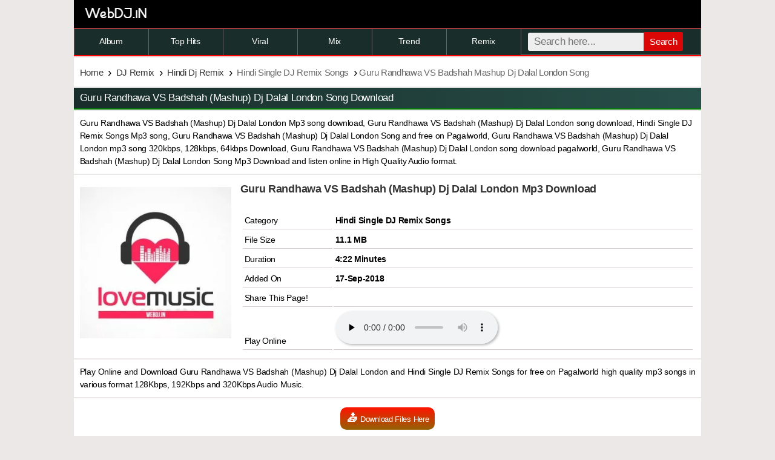

--- FILE ---
content_type: text/html; charset=utf-8
request_url: https://webdj.in/5965/guru-randhawa-vs-badshah-mashup-dj-dalal-london.html
body_size: 5306
content:
<!DOCTYPE html>
<html lang="en" prefix="og: http://ogp.me/ns#">
<head>
  <meta charset="utf-8">
  <meta name="viewport" content="width=device-width, initial-scale=1.0">
  <title>Guru Randhawa VS Badshah (Mashup) Dj Dalal London Mp3 Song Download PagalWorld</title>
  <meta name="title" content="Guru Randhawa VS Badshah (Mashup) Dj Dalal London Mp3 Song Download PagalWorld">
  <meta name="description" content="Guru Randhawa VS Badshah Mashup Dj Dalal London Mp3 Song Download from Hindi Single DJ Remix Songs, Guru Randhawa VS Badshah Mashup Dj Dalal London song download in 320Kbps pagalworld">
  <meta name="og:title" content="Guru Randhawa VS Badshah Mashup Dj Dalal London Mp3 Song Download by - Hindi Single DJ Remix Songs @ Webdj.in.">
  <meta name="og:description" content="Guru Randhawa VS Badshah Mashup Dj Dalal London Mp3 Song Download from Hindi Single DJ Remix Songs">
  <meta property="og:url" content="https://webdj.in/5965/guru-randhawa-vs-badshah-mashup-dj-dalal-london.html">
  <meta name="language" content="en">
  <meta property="og:site_name" content="WebDj.in">
  <link rel="canonical" href="/5965/guru-randhawa-vs-badshah-mashup-dj-dalal-london.html">
  <meta name="robot" content="index,follow">
  <link rel="alternate" href="/" hreflang="en-in">
  <link rel="shortcut icon" href="/images/favicon.ico">
  <style>
  footer,header{background:#000000;border-bottom:1px solid blue;;text-align:center}:link img,:visited img,a img,hr{border:none}.tCenter,hr{padding:5px}.heading,.heading3{text-transform:capitalize;display:block;position:static;font-size:15px}.bk A:active,.bk A:hover,.bk A:link,.bk A:visited,.pgn a,.pgn span,a,a:hover,nav a,ul.breadcrumb li a{text-decoration:none}#wrap,.c,.pgn,.tCenter,footer,header,nav a{text-align:center}body{background:#ece8e8;color:#000}body *{margin:0 auto;padding:0;font-family:Arial,sans-serif;line-height:1.5;border:0;letter-spacing:-.3px;font-size:14px}a{color:#265c98}a:hover{color:red}.f a,.heading,.heading a,footer{color:#fff}a,article,aside,audio,b,body,center,details,div,em,embed,figcaption,figure,footer,form,h1,h2,h3,h4,h5,h6,hgroup,html,i,img,label,li,mark,menu,nav,ol,p,section,span,strong,summary,td,time,u,ul,video{margin:0;padding:0;border:0;font-size:100%;vertical-align:baseline}header{padding:8px 0 8px 0;}footer,header,main,nav{width:100%;margin-left:auto;margin-right:auto}img,nav a{vertical-align:middle}i{font:inherit}.b,.dwnLink,b{font-weight:700}textarea{font-size:small}footer{padding:10px 0;border-bottom:2px solid green}.vd{width:100%}.ann,.bg{background:#fff }hr{background-color:#d2d2d2;height:1px;margin:2px 0}.heading{padding:6px 0 6px 10px;border-bottom:2px solid green;font-weight:500;background:linear-gradient(to right,#192d2a,#274f49);line-height:22px;cursor:default}input[type=submit],input[type=text]{padding:2px;border:1px solid rgba(0,0,0,.15);border-radius:3px;background-color:#eee;margin:0}.downLink{margin:5px 0}.sp{margin-top:5px}.heading3{padding:5px 5px 5px 7px;color:#333;margin:2px 2px 1px 0;background:linear-gradient(-35deg,#fff,#fff,#fff,#fff,#fff,#fff,#fff,#f99,#f66,#ff2b2b);line-height:20px;font-weight:700}.block,.blocks,nav a{display:inline-block;box-sizing:border-box}.pgn{background:#ccc;border:1px solid #80bfff;padding-top:10px;padding-bottom:5px;margin-top:1px;margin-bottom:3px}.pgn a,.pgn span{border:1px solid #ccc;padding:4px 10px;margin:0 2px;background:#fff;color:#222;border-radius:2px;font-size:14px}.wlist li,nav{font-size:17px}.pgn a:hover,.pgn span{background:red;border-color:#e74c3c;color:#fff}.pgn div{padding-top:5px;padding-bottom:5px}.l{padding:5px}.cnt{background:#b0abab}.track-icon::before{content:'\266B';color:#db0707;font-size:40px}.nw{white-space:nowrap;overflow:hidden;text-overflow:ellipsis}.bk,ul.breadcrumb,ul.breadcrumb a{color:#333}ul.breadcrumb li{display:inline;padding:0!important;background:0 0!important;color:#666;font-size:15px}.list li a,.list li img,.wlist li a{display:block}ul.breadcrumb li a{color:#333;font-size:15px}ul.breadcrumb li+li:before{color:#000;content:"\203A";padding-right:4px;position:relative;top:1px;padding-left:4px;font-size:19px}.wlist li{background:#fff;cursor:pointer;padding:12px 0 12px 4px;margin:1px 0 0;border-bottom:1px solid #d8cdcd;overflow:auto}.wlist li i{width:40px;height:44px;margin-top:-8px;float:left}.gy A:active,.gy A:hover,.gy A:link,.gy A:visited{color:#5a5a5a;outline:0;text-decoration:none}.list{list-style:none;clear:both}.list li{color:#333;border-bottom:1px solid #d8d1d1;margin:3px 3px 0;padding:0 15px 0 2px;overflow:hidden}.list li:hover{box-shadow:0 1px 8px 0 rgba(0,0,0,.45);cursor:pointer}.list>img{width:100%;display:inline-flex;margin:-9px 0 0}.list li img{width:80px;height:80px;margin:2px 10px 3px 0;border:0;float:left;border-radius:5px}.block,.blocks{width:100%;background:#fff;margin:0}.tr,nav{display:inline-table}.form-wrapper{width:91%;margin-top:6px;float:right}.form-wrapper input{width:66%;height:30px;float:left;padding:0 10px;border:0;border-radius:3px 0 0 3px;font-size:17px}.form-wrapper input focus{outline:0;background:#fff;box-shadow:0 0 2px rgba(0,0,0,.8) inset}.form-wrapper button{position:relative;font-size:15px;margin-top:-1px;width:65px;height:31px;border:0;padding:0;cursor:pointer;color:#fff;background:#db0707;border-radius:0 3px 3px 0}.search-bar,nav a{background:#192d2a;border:1px solid #666;float:left}nav{border-bottom:2px solid red;background:#192d2a}nav a{width:33.33%;color:#fefefe;padding:10px;border-bottom:0;border-right:0}nav i{width:15px;margin-left:-6px;float:left}.search-bar{width:99.5%;padding-top:15px;height:50px}.xl{font-size:18px}.ht{font-size:17px}.pstr{width:250px;height:250px;}.xxl{font-size:20px}.tr{width:100%}.td{width:20%;max-width:120px}tr.tr td{border-bottom:1px solid #d8cdd5;padding:3px}.mpan{padding:10px;background:#fff;margin:4px 0 2px}audio{max-width:268px;width:90%;-webkit-transition:.5s linear;-moz-transition:.5s linear;-o-transition:.5s linear;transition:.5s linear;-moz-box-shadow:2px 2px 4px 0 #b3b3b3;-webkit-box-shadow:2px 2px 4px 0 #b3b3b3;box-shadow:2px 2px 4px 0 #b3b3b3;-moz-border-radius:27px;-webkit-border-radius:27px;border-radius:27px;outline:0}.trend{color:#fff;font-size:12px;background:#e80404;padding:1px 5px;border-radius:3px}.button,.dbutton{border-radius:10px}.trend:hover{color:#fff;background:#0b8ade}.dbutton:hover{background:-webkit-radial-gradient(center,ellipse cover,red 0,#000 100%);color:#fff}.dbutton{display:inline-block;background:#797777;background:linear-gradient(#ff1400,#946204);color:#fff;font-size:13px;padding:5px 10px;margin:5px}.dbutton a{color:#fff;font-weight:400}.sb{width:32px;margin-right:32px;margin-bottom:6px}.button{width:50px;padding:8px 25px;background:red;color:#fff!important;margin:0 20px}.button:hover{background:#00f}.bk A:active,.bk A:hover,.bk A:link,.bk A:visited{color:#333;outline:0}.bk A:hover{text-decoration:underline}.s{font-size:13.5px}.x{font-size:16.5px}.gy{color:#5a5a5a;margin-top:4px}.blue{color:#048;font-weight:400}.bpan{padding:10px;background:#fff;margin:2px 0}.m{margin:8px}.j{text-align:justify}.dl-icon::before{content:'\1F4E5';color:#fff;font-size:18px;font-weight:700;margin:0 1px}.imgs{transition:opacity .5s ease-in-out .1s}.loading{background:url('https://www.paglaworld.com.cm/includes/loading.svg') center center no-repeat}img.b-loaded{opacity:1;width:auto}@supports (-webkit-overflow-scrolling:touch){body{font-size:15px;line-height:1.3}}@media only screen and (max-width:240px){.bk,.button,.dbutton,.heading,.list li,body,nav{font-size:10px}body{min-width:200px}nav{width:100%}.form-wrapper input,nav a{width:50%}.vd{width:250px;height:160px}.search-bar{width:99%}.form-wrapper{width:93%}.imgs,.td,tr.tr td{width:100%}.icon{display:none}tr.tr td{float:left}.td{max-width:100%}.imgs{height:auto}.expend+.smalldesc{max-height:240px}}@media only screen and (max-width:290px){.bk,.button,.dbutton,.heading,.list li,body,nav{font-size:12px}body{min-width:200px}nav{width:100%}.form-wrapper input,nav a{width:50%}.vd{width:250px;height:160px}.search-bar{width:99%}.form-wrapper{width:93%}.imgs,.td,tr.tr td{width:100%}.icon{display:none}tr.tr td{float:left}.td{max-width:100%}.imgs{height:auto}.expend+.smalldesc{max-height:240px}}@media only screen and (max-width:320px){body{font-size:13.5px;min-width:200px}nav{width:100%;font-size:13px}.form-wrapper input,nav a{width:50%}.vd{width:250px;height:160px}.search-bar{width:99%}.form-wrapper{width:93%}.imgs,.td,tr.tr td{width:100%}.icon{display:none}.heading{font-size:15px}tr.tr td{float:left}.td{max-width:100%}.imgs{height:auto}.expend+.smalldesc{max-height:240px}}@media only screen and (min-width:768px){.cd,header{text-align:left}header{background:#000000;border-bottom:1px solid red;}nav{width:100%;font-size:15px}nav a{width:16.666%}.vd{width:520px}.form-wrapper{width:84%}.form-wrapper input{width:68%}.form-wrapper button{height:31px;top:0}.search-bar{width:99.9%}.list li{display:inline-table;width:47%}.tab{width:30%}.imgs{display:table;margin:20px 15px 0 10px;float:left}table{display:block;min-height:207px}.mpan{padding:0;background:#fff;margin:0}.heading{font-size:17px}.xxxl{font-size:26px}.expend+.smalldesc{max-height:220px}}@media only screen and (min-width:800px){.cd,header{text-align:left}header{background:#000000;border-bottom:1px solid red;}nav{width:100%;font-size:15px}nav a{width:16.666%}.vd{width:520px}.form-wrapper{width:84%}.form-wrapper input{width:68%}.form-wrapper button{height:31px;top:0}.search-bar{width:100%}.list li{display:inline-table;width:46%}.tab{width:30%}.imgs{display:table;margin:20px 15px 0 10px;float:left}table{display:block;min-height:207px}.mpan{padding:0;background:#fff;margin:0}.heading{font-size:17px}.xxxl{font-size:26px}.expend+.smalldesc{max-height:220px}}@media only screen and (min-width:1024px){footer,header,main,nav{max-width:1049px;width:81%}nav{display:flex;font-size:14px}nav a{width:35%}.vd{width:480px}.search-bar{width:96%;padding-top:0;height:42px}.form-wrapper{width:96%}.form-wrapper input{width:60%}.list li{display:inline-block;width:47%}.tab{width:20%}.wlist li{padding:6px 0 6px 7px}.heading{font-size:17px}.expend+.smalldesc{max-height:167px}}@media only screen and (min-width:1280px){footer,header,main,nav{max-width:1280px;width:81%}nav{display:flex;font-size:14px}nav a{width:35%}.vd{width:480px}.search-bar{width:96%;padding-top:0;height:42px}.form-wrapper{width:96%}.form-wrapper input{width:60%}.list li{display:inline-block;width:30.8%}.tab{width:20%}.wlist li{padding:6px 0 6px 7px}.heading{font-size:17px}.expend+.smalldesc{max-height:167px}}#wrap{margin:20px auto}.btn-slide,.btn-slide2{position:relative;display:inline-block;height:50px;width:200px;line-height:50px;padding:0;border-radius:50px;background:#fdfdfd;border:2px solid #09c;margin:10px;transition:.5s}.btn-slide2{border:2px solid #efa666}.btn-slide:hover{background-color:#09c}.btn-slide2 span.circle2,.btn-slide2:hover{background-color:#efa666}.btn-slide2:hover span.circle2,.btn-slide:hover span.circle{left:100%;margin-left:-45px;background-color:#fdfdfd;color:#09c}.btn-slide2:hover span.circle2{color:#efa666}.btn-slide2:hover span.title2,.btn-slide:hover span.title{left:40px;opacity:0}.btn-slide2:hover span.title-hover2,.btn-slide:hover span.title-hover{opacity:1;left:40px}.btn-slide span.circle,.btn-slide2 span.circle2{display:block;background-color:#09c;color:#fff;position:absolute;float:left;margin:5px;line-height:42px;height:40px;width:40px;top:0;left:0;transition:.5s;border-radius:50%}.btn-slide span.title,.btn-slide span.title-hover,.btn-slide2 span.title-hover2,.btn-slide2 span.title2{position:absolute;left:90px;text-align:center;margin:0 auto;font-size:16px;font-weight:700;color:#30abd5;transition:.5s}.btn-slide2 span.title-hover2,.btn-slide2 span.title2{color:#efa666;left:80px}.btn-slide span.title-hover,.btn-slide2 span.title-hover2{left:80px;opacity:0;color:#fff} 
  @media (max-width:300px){#fixedban{display:none}.adslot_1{width:100%;height:100px}.adslot_2{width:100%;height:300px}}.contact-form-wrapper{padding:10px}#contact-form input[type=text],#contact-form select,#contact-form textarea,input[type=email]{display:block;background-color:#e6e6e6;width:100%;border-radius:5px;box-sizing:border-box;outline:0;margin-bottom:3px;padding:12px;border:none}#contact-form label{display:block;color:#5c5c5c;margin-left:5px}#contact-form textarea{border:none;padding:10px;min-height:60px}.send-mail-button{background-color:#ff1400;padding:10px;color:#fff;border-radius:5px;border:none;outline:0}.conError{background-color:#ff8b8b;padding:10px;margin-bottom:3px;border-radius:5px;font-weight:700;color:red}    
  </style>
</head>
<body>  <ins data-ad-channel="b1abb8ba140ddacf357f0dd10203906a" data-biqdiq-init></ins>

  <header>
    <a href="/"><img src="/images/webdj.png" alt="PagalWorld"></a>
  </header>
  <nav>
    <a href="#">Album</a> <a href="#">Top Hits</a> <a href="#">Viral</a> <a href="#">Mix</a> <a href="#">Trend</a> <a href="#">Remix</a>
    <div class="search-bar">
      <form class="form-wrapper cf" method="get" action="/files/search">
        <input aria-label="search" type="text" id="find" name="q" placeholder="Search here..." required=""><button type="submit">Search</button>
      </form>
    </div>
  </nav>
  <main>
    <div class="bpan">
      <ul class="breadcrumb">
        <li>
          <a href="/">Home</a>
        </li>
        <li>
          <a href="/category/1/dj-remix-mp3-songs/1.html">DJ Remix</a>
        </li>
        <li>
          <a href="/category/461/hindi-dj-remix-songs/1.html">Hindi Dj Remix</a>
        </li>
        <li>
          Hindi Single DJ Remix Songs
        </li>
        <li>Guru Randhawa VS Badshah Mashup Dj Dalal London Song</li>
      </ul>
    </div>
    <h1 class="heading cd">Guru Randhawa VS Badshah (Mashup) Dj Dalal London Song Download</h1>
    <div class="bpan cn">
      Guru Randhawa VS Badshah (Mashup) Dj Dalal London Mp3 song download, Guru Randhawa VS Badshah (Mashup) Dj Dalal London song download, Hindi Single DJ Remix Songs Mp3 song, Guru Randhawa VS Badshah (Mashup) Dj Dalal London Song and free on Pagalworld, Guru Randhawa VS Badshah (Mashup) Dj Dalal London mp3 song 320kbps, 128kbps, 64kbps Download, Guru Randhawa VS Badshah (Mashup) Dj Dalal London song download pagalworld, Guru Randhawa VS Badshah (Mashup) Dj Dalal London Song Mp3 Download and listen online in High Quality Audio format.
    </div>
    <div class="h"></div>
    <div class="mpan c"><img class="b-lazy pstr imgs loading" alt="Guru Randhawa VS Badshah (Mashup) Dj Dalal London" src="/images/big/default.jpg"></div>
    <div class="bpan cn">
      <h2 class="xl b bk">Guru Randhawa VS Badshah (Mashup) Dj Dalal London Mp3 Download</h2>
<br>
      <table>
        <tr class="tr">
          <td class="td">Category</td>
          <td><b>Hindi Single DJ Remix Songs</b></td>
        </tr>
        <tr class="tr">
          <td class="td">File Size</td>
          <td><b>11.1 MB</b></td>
        </tr>
        <tr class="tr">
          <td class="td">Duration</td>
          <td><b>4:22 Minutes</b></td>
        </tr>
        <tr class="tr">
          <td class="td">Added On</td>
          <td><b>17-Sep-2018</b></td>
        </tr>
        <tr class="tr">
          <td class="td">Share This Page!</td>
          <td>
            
          </td>
        </tr>
        <tr class="tr">
          <td class="td">Play Online</td>
          <td>
            <audio src="/files/download/id/5965" preload="none" controls=""></audio>
          </td>
        </tr>
      </table>
    </div>
    <div class="bpan j">
      Play Online and Download Guru Randhawa VS Badshah (Mashup) Dj Dalal London and Hindi Single DJ Remix Songs for free on Pagalworld high quality mp3 songs in various format 128Kbps, 192Kbps and 320Kbps Audio Music.
    </div>
    <div class="fInfo">
      <ins class="adsbygoogle" style="display:block" data-ad-client="ca-pub-4660862443812527" data-ad-slot="7019329334" data-ad-format="auto" data-full-width-responsive="true"></ins> 
      <script>


      (adsbygoogle = window.adsbygoogle || []).push({});
      </script>
      <div class="bpan c">
        <div class="dbutton">
          <i class="dl-icon"></i> Download Files Here
        </div>
      </div>
<ins class="adsbygoogle" style="display:block" data-ad-client="ca-pub-4660862443812527" data-ad-slot="7019329334" data-ad-format="auto" data-full-width-responsive="true"></ins> 
      <script>


      (adsbygoogle = window.adsbygoogle || []).push({});
      </script><br>
    </div>
    <h3 class="heading c cd">Related Songs</h3>
    <div class="block">
      <ul class="list">
        <li>
          <img class="b-lazy imgs loading" alt="Chogada (Loveratri Mix) - DJ Nick" src="/images/small/default.jpg">
          <div class="desc">
            <h3 class="b bk">Chogada (Loveratri Mix) - DJ Nick Mp3 Song Download</h3>
<span class="lr">Original Quality</span>
            <p class="bk s">11.1 MB</p>
          </div>
        </li>
        <li>
          <img class="b-lazy imgs loading" alt="Mundiyan (Remix) - DJ Sunny (320kbps)" src="/images/small/default.jpg">
          <div class="desc">
            <h3 class="b bk">Mundiyan (Remix) - DJ Sunny (320kbps) Mp3 Song Download</h3>
<span class="lr">Original Quality</span>
            <p class="bk s">11.1 MB</p>
          </div>
        </li>
        <li>
          <img class="b-lazy imgs loading" alt="Mummy Kasam (Desi Dance Mix) DJ Jitu Machhipada Ft DJ Sambhu" src="/images/small/default.jpg">
          <div class="desc">
            <h3 class="b bk">Mummy Kasam (Desi Dance Mix) DJ Jitu Machhipada Ft DJ Sambhu Mp3 Song Download</h3>
<span class="lr">Original Quality</span>
            <p class="bk s">11.1 MB</p>
          </div>
        </li>
        <li>
          <img class="b-lazy imgs loading" alt="Dekhte Dekhte ft. Atif Aslam (Remix) DJ Tejas" src="/images/small/default.jpg">
          <div class="desc">
            <h3 class="b bk">Dekhte Dekhte ft. Atif Aslam (Remix) DJ Tejas Mp3 Song Download</h3>
<span class="lr">Original Quality</span>
            <p class="bk s">11.1 MB</p>
          </div>
        </li>
        <li>
          <img class="b-lazy imgs loading" alt="Aashiq Banaya Aapne Remix - Nitrousz (Hate Story IV)" src="/images/small/default.jpg">
          <div class="desc">
            <h3 class="b bk">Aashiq Banaya Aapne Remix - Nitrousz (Hate Story IV) Mp3 Song Download</h3>
<span class="lr">Original Quality</span>
            <p class="bk s">11.1 MB</p>
          </div>
        </li>
        <li>
          <img class="b-lazy imgs loading" alt="ISHARE TERE - DJ Lopa Nova Mix" src="/images/small/default.jpg">
          <div class="desc">
            <h3 class="b bk">ISHARE TERE - DJ Lopa Nova Mix Mp3 Song Download</h3>
<span class="lr">Original Quality</span>
            <p class="bk s">11.1 MB</p>
          </div>
        </li>
      </ul>
    </div>
    <script>

    window.dataLayer = window.dataLayer || [];
    function gtag(){dataLayer.push(arguments);}
    gtag('js', new Date());

    gtag('config', 'UA-65686732-9');
    </script>
  </main>
  <footer>
    <div class="s f">
      <p>© Copyright - Webdj 2024</p>
      <p><a href="/info/disclaimer" rel="nofollow">Disclaimer</a> | <a href="/info/disclaimer" rel="nofollow">Contact Us</a> | <a href="/info/disclaimer" rel="nofollow">Privacy Policy</a></p>
    </div>
  </footer>
<script defer src="https://static.cloudflareinsights.com/beacon.min.js/vcd15cbe7772f49c399c6a5babf22c1241717689176015" integrity="sha512-ZpsOmlRQV6y907TI0dKBHq9Md29nnaEIPlkf84rnaERnq6zvWvPUqr2ft8M1aS28oN72PdrCzSjY4U6VaAw1EQ==" data-cf-beacon='{"version":"2024.11.0","token":"15654a34980d4a35846fadaaf648072b","r":1,"server_timing":{"name":{"cfCacheStatus":true,"cfEdge":true,"cfExtPri":true,"cfL4":true,"cfOrigin":true,"cfSpeedBrain":true},"location_startswith":null}}' crossorigin="anonymous"></script>
</body>
</html>
